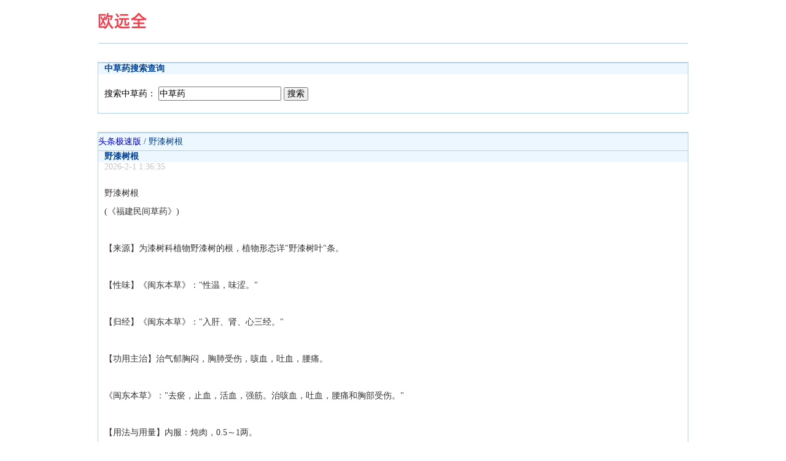

--- FILE ---
content_type: text/html
request_url: http://www.ouyuanquan.com/5420.html
body_size: 1831
content:
<html xmlns="http://www.w3.org/1999/xhtml">
<head>
<meta http-equiv="Content-Type" content="text/html; charset=utf-8" />
<title>野漆树根的功效与作用及食用方法 - 中草药查询网</title>
<meta name="keywords" content="野漆树根" />
<meta name="description" content="中草药查询网为你提供中草药野漆树根供你查询，你可以在这里查询到中草药野漆树根的名称，野漆树根的功效与作用及食用方法，还有来源、主治功效，等等。" />
<meta name="applicable-device"content="pc,mobile">
<meta http-equiv="Cache-Control" content="no-siteapp" />
<meta http-equiv="Cache-Control" content="no-transform" />
<meta name="robots" content="index,follow,noodp,noydir" />
<meta name="location" content="province=北京;city=北京;coord=116.306522891,40.0555055968">
<meta name="viewport" content="width=device-width,user-scalable=no,maximum-scale=1.0,minimum-scale=1.0,initial-scale=1.0">
<link href="http://www.ouyuanquan.com/style/css.css" rel="stylesheet" type="text/css" />
</head>
<body>
<div class="header">
	<div class="logo"><a href="http://www.ouyuanquan.com/"><img src="http://www.ouyuanquan.com/images/logo.png" alt="今日头条极速版邀请码" /></a></div></div>
<div class="list">
	<h2>中草药搜索查询</h2>
	<form action="http://www.ouyuanquan.com/" method="get" name="f1">
	  搜索中草药：
	  <input name="q" id="q" class="input" type="text" delay="0" value="中草药" />
	  <input type="submit" value=" 搜索 " />
	</form>
</div>
<div class="list">
	<div class="position"><a href="http://www.ouyuanquan.com/">头条极速版</a> / 野漆树根</div>
	<h1>野漆树根</h1>
	<span id="time"></span>
	<p>野漆树根<br>(《福建民间草药》)<br><br>【来源】为漆树科植物野漆树的根，植物形态详"野漆树叶"条。<br><br>【性味】《闽东本草》："性温，味涩。"<br><br>【归经】《闽东本草》："入肝、肾、心三经。"<br><br>【功用主治】治气郁胸闷，胸肺受伤，咳血，吐血，腰痛。<br><br>《闽东本草》："去瘀，止血，活血，强筋。治咳血，吐血，腰痛和胸部受伤。"<br><br>【用法与用量】内服：炖肉，0.5～1两。<br><br>【宜忌】《闽东本草》："孕妇和燥热体质不宜。"<br><br>【选方】①治气郁胸部，呼吸不舒：野漆树根五至八钱。和瘦猪肉二至三两炖服。(《福建民间草药》)<br><br>②治胸部打伤：野漆树鲜根五钱至一两。洗净切片，合鸡一只(去内脏尾足)，水酒各半炖服。<br><br>③治胸肺内部破裂大量吐血：野漆树根一两许。煮猪夹心肉服。<br><br>④治梅毒：野漆树根四两(去粗皮)，鸭蛋一个。水酒各半炖服，日一次。(②方以下出《闽东本草》)<br>
</p>
	<div class="updown">
		<a href="http://www.ouyuanquan.com/5419.html">上一个</a>
		<a href="http://www.ouyuanquan.com/">中草药大全</a>
		<a href="http://www.ouyuanquan.com/5421.html">下一个</a>
	</div>
</div>
<div class="list">
	<ul>
		<li><a href="http://www.ouyuanquan.com/6020.html">柞木根</a></li>
		<li><a href="http://www.ouyuanquan.com/6004.html">走茎丹参</a></li>
		<li><a href="http://www.ouyuanquan.com/6012.html">钻秆虫</a></li>
		<li><a href="http://www.ouyuanquan.com/6003.html">走边疆</a></li>
		<li><a href="http://www.ouyuanquan.com/23.html">庵摩勒</a></li>
		<li><a href="http://www.ouyuanquan.com/6005.html">走马风</a></li>
		<li><a href="http://www.ouyuanquan.com/6002.html">粽巴叶</a></li>
		<li><a href="http://www.ouyuanquan.com/4.html">阿利藤</a></li>
		<li><a href="http://www.ouyuanquan.com/17.html">艾纳香根</a></li>
		<li><a href="http://www.ouyuanquan.com/21.html">安息香</a></li>
	</ul>		
</div>
<div class="footer">
		<p>提供<a href="http://www.ouyuanquan.com/">今日头条极速版邀请码、查询<a href="http://www.ouyuanquan.com/">头条极速版邀请码、<a href="http://www.ouyuanquan.com/">今日头条邀请码等，了解各种<a href="http://www.ouyuanquan.com/">今日头条极速版</a>的问题。</p>
	<p>&copy; 2023 OUYUANQUAN.COM</p>
	<p><a href="http://beian.miit.gov.cn/" rel="nofollow" target="_blank">沪ICP备17024457号</a></p>
</div>
<script src="http://www.ouyuanquan.com/style.js"></script>
</body>
</html>

--- FILE ---
content_type: text/css
request_url: http://www.ouyuanquan.com/style/css.css
body_size: 981
content:
@charset "utf-8";
*{font-family:"Microsoft YaHei UI";font-size:14px;margin:0;padding:0;list-style:none;}
body{font-family: Geneva, Arial, Helvetica, sans-serif;}
a img {border:0;}

.header,.list,.link{border-bottom:1px solid#B2D0EA;margin-bottom:20px;overflow:hidden;}
.logo{float:left;padding:5px 10px;width:80px;height:50px;}
.logo img{width:80px;height:50px;}
.list h1,.list h2,.list .title,.link .title,.position{background:#EDF7FF;border-top:1px solid#B2D0EA;color:#014198;padding:0 10px;}
.list form{padding:20px 10px;}
.list form .input{width:200px;height:23px;}
.list ul {display:block;padding:0 10px;}
.list li{float:left;margin:8px 0;width:50%;}
.list li a{background:url(../i/dot.gif) no-repeat 0 -1px;padding-left:15px;height:40px;line-height:23px;text-align:justify;word-wrap:break-word;word-break:break-all;}
.list li a:hover{color:#014198;}
.footer{border-top:1px solid#B2D0EA;line-height:25px;color:#9c9c9c;}
.footer p{margin:8px 10px;}
.footer a,.footer a:visited{color:#9c9c9c;}
.position h1{font-size:14px!important;padding:0!important;}
.position a,.list p a,.footer a{text-decoration:none;}
.position a:hover,.list p a:hover,.footer a:hover{text-decoration:underline;}
.updown{margin:0 10px 20px;}
.updown a{margin:0 10px;}
.list p{color:#333;line-height:30px;margin:20px 10px;text-align:justify;word-wrap:break-word;word-break:break-all;}
.list p span{color:#ff0000!important;margin:0;font-weight:normal;}
.list img{margin:0 10px;max-width:100%;height:auto;}
#nav {
    background: url(../../www.gouwuyi.com/images/menu.png);
    display: block;
    float: right;
    width: 40px;
    height: 40px;
}
#menu{background:#f2f2f2;border-bottom:1px solid#eaeaea;height:auto;display:none;overflow:hidden;}
#menu li{float:left;width:50%;}
#menu li a{color:#fff;display:block;text-align:center;width:100%;height:35px;line-height:35px;}
#menu li a:hover, .current-menu-item a{
    background:none;
    color: #000
	font-weight:bold;
}
#menu li a:hover, .current-menu-item a, .current-menu-parent a{background:none;font-weight:bold;}
.list span{color: #c3c3c3;
    font-weight: lighter;margin-left: 10px;}
video{height:auto;max-width:94%;width:300px;}
@media screen and (min-width:640px) {
.header,.updown{margin:0 auto 30px;padding:5px 0;width:960px;}
.logo{padding:5px 0;}
.list,.link{border:1px solid#B2D0EA;margin:0 auto 30px;width:960px;}
.link ul{margin:10px;overflow:hidden;}
.link li{float:left;width:93px;}
.footer{margin:0 auto;width:960px;}
.footer p{margin:15px 0;text-align:center;}
.position{margin:0 auto;padding:5px 0;width:960px;}
}

--- FILE ---
content_type: application/javascript
request_url: http://www.ouyuanquan.com/style.js
body_size: 1041
content:
/*百度统计*/
var _hmt = _hmt || [];
(function() {
  var hm = document.createElement("script");
  hm.src = "https://hm.baidu.com/hm.js?2aee47684e95c9e7f8873a737bc079e7";
  var s = document.getElementsByTagName("script")[0]; 
  s.parentNode.insertBefore(hm, s);
})();
//百度自动收录
(function(){
    var bp = document.createElement('script');
    var curProtocol = window.location.protocol.split(':')[0];
    if (curProtocol === 'https') {
        bp.src = 'https://zz.bdstatic.com/linksubmit/push.js';
    }
    else {
        bp.src = 'http://push.zhanzhang.baidu.com/push.js';
    }
    var s = document.getElementsByTagName("script")[0];
    s.parentNode.insertBefore(bp, s);
})();
/*360自动收录*/
(function(){
var src = (document.location.protocol == "http:") ? "http://js.passport.qihucdn.com/11.0.1.js?ca6fc3fba9d2c98ada50c80b9b57a968":"https://jspassport.ssl.qhimg.com/11.0.1.js?ca6fc3fba9d2c98ada50c80b9b57a968";
document.write('<script src="' + src + '" id="sozz"><\/script>');
})();
//今日头条自动推送
(function(){
var el = document.createElement("script");
el.src = "https://s3a.pstatp.com/toutiao/push.js?91613fdbf8c70139f80b75db8640f87c091c3a6fbe5ca5d00156e51c970f2a1f92928a50864da9bddc66a6a60dde9bdd877f409bbcded4bfb07e56ef76852d2c";
el.id = "ttzz";
var s = document.getElementsByTagName("script")[0];
s.parentNode.insertBefore(el, s);
})(window);
//获取当前时间
function realSystime(time){
	var now=new Date();//创建Date对象
	var year=now.getFullYear();//获取年份
	var month=now.getMonth();//获取月份
	var date=now.getDate();//获取日期
	var day=now.getDay();//获取星期
	var hour=now.getHours();//获取小时
	var minu=now.getMinutes();//获取分钟
	var sec=now.getSeconds();//获取秒
	month=month+1;
	var date=year+"-"+month+"-"+date+" "+hour+":"+minu+":"+sec;//组合系统时间
	time.innerHTML=date;//显示系统时间
}
window.onload=function(){
	window.setInterval("realSystime(time)",1000);//实时获取并显示系统时间
}